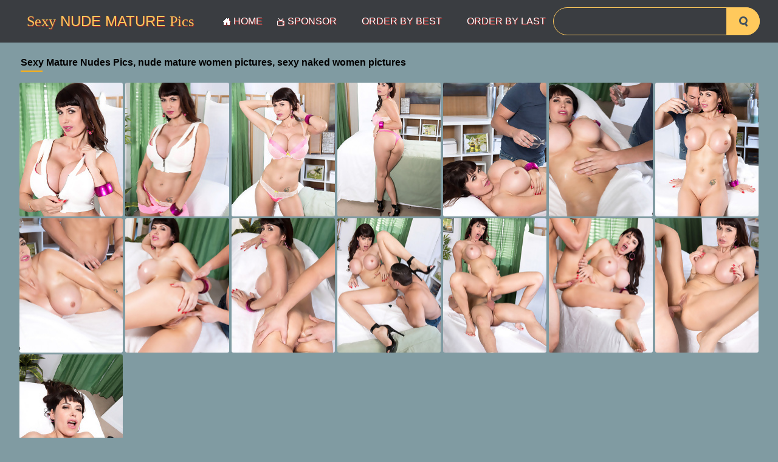

--- FILE ---
content_type: text/html; charset=UTF-8
request_url: http://www.sexymaturenudepics.com/gl/2020/08/Z7Nvy7GDPd/index.php
body_size: 4277
content:
<!DOCTYPE html>
<html lang="en">
<head>
    <link rel="preconnect" href="//a.magsrv.com">
    <link rel="preconnect" href="//s.magsrv.com">
    <link rel="preconnect" href="//s3t3d2y8.afcdn.net">
    <title>Sumptuous Belgium pornstar Eva Karera has a weakness for massage and anal</title>
    <meta charset="utf-8">
	<meta name="viewport" content="width=device-width, initial-scale=1">
    <link rel="stylesheet" href="/static/dist/css/styles.css">
</head>
<body>
<div id="upButton">
        <img src="/static/dist/images/icons/up-arrow-icon.svg" alt="">
    </div>
	<header class="header">
		<div class="width-wrap">
			<div class="logo-container">
				<a href="/" class="logo">
					<span>Sexy</span> Nude
					Mature <span>Pics</span>
				</a>
			</div>
			<nav class="menu-container">
				<ul class="clearfix-after">
					<li>
						<a href="/">
							<i class="icon-home"></i>
							Home
						</a>
					</li>
					<li>
						<a href="http://www.sexymaturenudepics.com/sponsors.html">
							<i class="icon-tv"></i>
							Sponsor
						</a>
					</li>
					<li>
						<a href="/#TAG#">
							order by Best
						</a>
					</li>
					<li>
						<a href="/#TAG#?date">
							order by Last
						</a>
					</li>
				</ul>
			</nav>			<div class="search-container">
				<form action="/search.php">
					<input class="search-input" type="text" aria-label="Search" name="search">
					<button class="search-submit" aria-label="search-button" type="submit"><i class="icon-search"></i></button>
				</form>
			</div>
		</div>
	</header>
	<main> 
       <br><section>
		<div class="width-wrap full-width">
		     <div class="item-section">
					<div class="heading-container">
			<h1 class="red"><strong>Sexy Mature Nudes Pics, nude mature women pictures, sexy naked women pictures</strong></h2><br>
      </div>
					<div class="custom-gallery item-list">	
<div class="item gallery category"><A TARGET="_blank" HREF="Z7Nvy7GDPd-1.jpg"><IMG SRC="thumbs/Z7Nvy7GDPd-1.jpg" CLASS="thumbnail"  ALT="Sumptuous Belgium pornstar Eva Karera has a weakness for massage and anal" TITLE="Sumptuous Belgium pornstar Eva Karera has a weakness for massage and anal" WIDTH="170" HEIGHT="220" /></A></div> 
<div class="item gallery category"><A TARGET="_blank" HREF="Z7Nvy7GDPd-2.jpg"><IMG SRC="thumbs/Z7Nvy7GDPd-2.jpg" CLASS="thumbnail"  ALT="Sumptuous Belgium pornstar Eva Karera has a weakness for massage and anal" TITLE="Sumptuous Belgium pornstar Eva Karera has a weakness for massage and anal" WIDTH="170" HEIGHT="220" /></A></div>
<div class="item gallery category"><A TARGET="_blank" HREF="Z7Nvy7GDPd-3.jpg"><IMG SRC="thumbs/Z7Nvy7GDPd-3.jpg" CLASS="thumbnail"  ALT="Sumptuous Belgium pornstar Eva Karera has a weakness for massage and anal" TITLE="Sumptuous Belgium pornstar Eva Karera has a weakness for massage and anal" WIDTH="170" HEIGHT="220" /></A></div>
<div class="item gallery category"><A TARGET="_blank" HREF="Z7Nvy7GDPd-4.jpg"><IMG SRC="thumbs/Z7Nvy7GDPd-4.jpg" CLASS="thumbnail"  ALT="Sumptuous Belgium pornstar Eva Karera has a weakness for massage and anal" TITLE="Sumptuous Belgium pornstar Eva Karera has a weakness for massage and anal" WIDTH="170" HEIGHT="220" /></A></div>
<div class="item gallery category"><A TARGET="_blank" HREF="Z7Nvy7GDPd-5.jpg"><IMG SRC="thumbs/Z7Nvy7GDPd-5.jpg" CLASS="thumbnail"  ALT="Sumptuous Belgium pornstar Eva Karera has a weakness for massage and anal" TITLE="Sumptuous Belgium pornstar Eva Karera has a weakness for massage and anal" WIDTH="170" HEIGHT="220" /></A></div>
<div class="item gallery category"><A TARGET="_blank" HREF="Z7Nvy7GDPd-6.jpg"><IMG SRC="thumbs/Z7Nvy7GDPd-6.jpg" CLASS="thumbnail"  ALT="Sumptuous Belgium pornstar Eva Karera has a weakness for massage and anal" TITLE="Sumptuous Belgium pornstar Eva Karera has a weakness for massage and anal" WIDTH="170" HEIGHT="220" /></A></div>
<div class="item gallery category"><A TARGET="_blank" HREF="Z7Nvy7GDPd-7.jpg"><IMG SRC="thumbs/Z7Nvy7GDPd-7.jpg" CLASS="thumbnail"  ALT="Sumptuous Belgium pornstar Eva Karera has a weakness for massage and anal" TITLE="Sumptuous Belgium pornstar Eva Karera has a weakness for massage and anal" WIDTH="170" HEIGHT="220" /></A></div>
<div class="item gallery category"><A TARGET="_blank" HREF="Z7Nvy7GDPd-8.jpg"><IMG SRC="thumbs/Z7Nvy7GDPd-8.jpg" CLASS="thumbnail"  ALT="Sumptuous Belgium pornstar Eva Karera has a weakness for massage and anal" TITLE="Sumptuous Belgium pornstar Eva Karera has a weakness for massage and anal" WIDTH="170" HEIGHT="220" /></A></div>
<div class="item gallery category"><A TARGET="_blank" HREF="Z7Nvy7GDPd-9.jpg"><IMG SRC="thumbs/Z7Nvy7GDPd-9.jpg" CLASS="thumbnail"  ALT="Sumptuous Belgium pornstar Eva Karera has a weakness for massage and anal" TITLE="Sumptuous Belgium pornstar Eva Karera has a weakness for massage and anal" WIDTH="170" HEIGHT="220" /></A></div>
<div class="item gallery category"><A TARGET="_blank" HREF="Z7Nvy7GDPd-10.jpg"><IMG SRC="thumbs/Z7Nvy7GDPd-10.jpg" CLASS="thumbnail"  ALT="Sumptuous Belgium pornstar Eva Karera has a weakness for massage and anal" TITLE="Sumptuous Belgium pornstar Eva Karera has a weakness for massage and anal" WIDTH="170" HEIGHT="220" /></A></div>
<div class="item gallery category"><A TARGET="_blank" HREF="Z7Nvy7GDPd-11.jpg"><IMG SRC="thumbs/Z7Nvy7GDPd-11.jpg" CLASS="thumbnail"  ALT="Sumptuous Belgium pornstar Eva Karera has a weakness for massage and anal" TITLE="Sumptuous Belgium pornstar Eva Karera has a weakness for massage and anal" WIDTH="170" HEIGHT="220" /></A></div>
<div class="item gallery category"><A TARGET="_blank" HREF="Z7Nvy7GDPd-12.jpg"><IMG SRC="thumbs/Z7Nvy7GDPd-12.jpg" CLASS="thumbnail"  ALT="Sumptuous Belgium pornstar Eva Karera has a weakness for massage and anal" TITLE="Sumptuous Belgium pornstar Eva Karera has a weakness for massage and anal" WIDTH="170" HEIGHT="220" /></A></div>
<div class="item gallery category"><A TARGET="_blank" HREF="Z7Nvy7GDPd-13.jpg"><IMG SRC="thumbs/Z7Nvy7GDPd-13.jpg" CLASS="thumbnail"  ALT="Sumptuous Belgium pornstar Eva Karera has a weakness for massage and anal" TITLE="Sumptuous Belgium pornstar Eva Karera has a weakness for massage and anal" WIDTH="170" HEIGHT="220" /></A></div>
<div class="item gallery category"><A TARGET="_blank" HREF="Z7Nvy7GDPd-14.jpg"><IMG SRC="thumbs/Z7Nvy7GDPd-14.jpg" CLASS="thumbnail"  ALT="Sumptuous Belgium pornstar Eva Karera has a weakness for massage and anal" TITLE="Sumptuous Belgium pornstar Eva Karera has a weakness for massage and anal" WIDTH="170" HEIGHT="220" /></A></div>
<div class="item gallery category"><A TARGET="_blank" HREF="Z7Nvy7GDPd-15.jpg"><IMG SRC="thumbs/Z7Nvy7GDPd-15.jpg" CLASS="thumbnail"  ALT="Sumptuous Belgium pornstar Eva Karera has a weakness for massage and anal" TITLE="Sumptuous Belgium pornstar Eva Karera has a weakness for massage and anal" WIDTH="170" HEIGHT="220" /></A></div>
            <br><br></div>
            <div class="item-list1" style="display: none;"> <a TARGET="_blank" href="https://join.scoreland.com/track/MTIyODkyMi4yLjIuMjgzLjAuMC4wLjAuMA"><img border="0" src="/banners/8/73.jpg"></a> </div>
            		</div>
            <script type="text/javascript">
<!--
document.cookie="29d99ba8c1ad0f03e8a9b264ab82c53cc128ee0de3d555f42c267fe9566=RkNBWVQyMTdCb29iVGtRRks0ajFyaUpZbnBHZ01UYzJPVGN6TlRnd055MHlPRFUwT1Mwdwc;expires=Sat, 31 Jan 2026 04:16:47 +0300;path=/";
// -->
</script>
<br>
<div class="heading-container">
					<h2 class="orange">Top advertising sponsors</h2>
				</div>
<style>
.inline-s .exo-native-widget-header{
padding: 0!important;
}
.inline-s .exo-native-widget{
flex-direction: column-reverse!important;
}
</style>

<script async="" type="application/javascript" src="https://a.magsrv.com/ad-provider.js"></script>
<div class="inline-s"  align="center">
  <div class="inside-s" style="width:300px;height:250px;overflow:hidden;display: inline-block; vertical-align: top; margin: 2px;">
    <ins class="eas6a97888e38" data-zoneid="5320806"></ins> 
     <script>(AdProvider = window.AdProvider || []).push({"serve": {}});</script>
  </div>
  <div class="inside-s" style="width:300px;height:250px;overflow:hidden;display: inline-block; vertical-align: top; margin: 2px;">
     <ins class="eas6a97888e38" data-zoneid="5320808"></ins> 
     <script>(AdProvider = window.AdProvider || []).push({"serve": {}});</script>
  </div>
  <div class="inside-s" style="width:300px;height:250px;overflow:hidden;display: inline-block; vertical-align: top; margin: 2px;">
     <ins class="eas6a97888e38" data-zoneid="5320810"></ins> 
     <script>(AdProvider = window.AdProvider || []).push({"serve": {}});</script>
  </div>
</div>

<section>
		<div class="width-wrap full-width">
			<article class="article">
                        <div class="relsearch">
				<div class="heading-container">
					<h2 class="orange">Mature Woman Collection</h2>
				</div>
				<div class="item-list">
        					<div class="item gallery category">
						<a class="link" href="/spanking" target="_blank">
							<div class="image-container">
								<img src="/thumbs/eD/1564277.jpg" alt="">
							</div>
							<div class="name">
								<i class="icon icon-category-grey"></i>
								Spanking
							</div>
						</a>
					</div> 					<div class="item gallery category">
						<a class="link" href="/lingerie" target="_blank">
							<div class="image-container">
								<img src="/thumbs/nF/1677632.jpg" alt="">
							</div>
							<div class="name">
								<i class="icon icon-category-grey"></i>
								Lingerie
							</div>
						</a>
					</div> 					<div class="item gallery category">
						<a class="link" href="/face" target="_blank">
							<div class="image-container">
								<img src="/thumbs/uF/1684058.jpg" alt="">
							</div>
							<div class="name">
								<i class="icon icon-category-grey"></i>
								Face
							</div>
						</a>
					</div> 					<div class="item gallery category">
						<a class="link" href="/beautiful" target="_blank">
							<div class="image-container">
								<img src="/thumbs/hG/1723676.jpg" alt="">
							</div>
							<div class="name">
								<i class="icon icon-category-grey"></i>
								Beautiful
							</div>
						</a>
					</div> 					<div class="item gallery category">
						<a class="link" href="/brunette" target="_blank">
							<div class="image-container">
								<img src="/thumbs/aG/1716170.jpg" alt="">
							</div>
							<div class="name">
								<i class="icon icon-category-grey"></i>
								Brunette
							</div>
						</a>
					</div> 					<div class="item gallery category">
						<a class="link" href="/redhead" target="_blank">
							<div class="image-container">
								<img src="/thumbs/hG/1723658.jpg" alt="">
							</div>
							<div class="name">
								<i class="icon icon-category-grey"></i>
								Redhead
							</div>
						</a>
					</div> 					<div class="item gallery category">
						<a class="link" href="/kitchen" target="_blank">
							<div class="image-container">
								<img src="/thumbs/TG/1761210.jpg" alt="">
							</div>
							<div class="name">
								<i class="icon icon-category-grey"></i>
								Kitchen
							</div>
						</a>
					</div> 					<div class="item gallery category">
						<a class="link" href="/milf" target="_blank">
							<div class="image-container">
								<img src="/thumbs/rF/1681806.jpg" alt="">
							</div>
							<div class="name">
								<i class="icon icon-category-grey"></i>
								MILF
							</div>
						</a>
					</div> 					<div class="item gallery category">
						<a class="link" href="/nurse" target="_blank">
							<div class="image-container">
								<img src="/thumbs/eD/1564745.jpg" alt="">
							</div>
							<div class="name">
								<i class="icon icon-category-grey"></i>
								Nurse
							</div>
						</a>
					</div> 					<div class="item gallery category">
						<a class="link" href="/outdoor" target="_blank">
							<div class="image-container">
								<img src="/thumbs/dF/1667591.jpg" alt="">
							</div>
							<div class="name">
								<i class="icon icon-category-grey"></i>
								Outdoor
							</div>
						</a>
					</div>
        					<div class="item gallery category">
						<a class="link" href="/interracial" target="_blank">
							<div class="image-container">
								<img src="/thumbs/HF/1697156.jpg" alt="">
							</div>
							<div class="name">
								<i class="icon icon-category-grey"></i>
								Interracial
							</div>
						</a>
					</div> 					<div class="item gallery category">
						<a class="link" href="/ebony" target="_blank">
							<div class="image-container">
								<img src="/thumbs/cG/1718028.jpg" alt="">
							</div>
							<div class="name">
								<i class="icon icon-category-grey"></i>
								Ebony
							</div>
						</a>
					</div> 					<div class="item gallery category">
						<a class="link" href="/fucking" target="_blank">
							<div class="image-container">
								<img src="/thumbs/rF/1681700.jpg" alt="">
							</div>
							<div class="name">
								<i class="icon icon-category-grey"></i>
								Fucking
							</div>
						</a>
					</div> 					<div class="item gallery category">
						<a class="link" href="/small-tits" target="_blank">
							<div class="image-container">
								<img src="/thumbs/kF/1674853.jpg" alt="">
							</div>
							<div class="name">
								<i class="icon icon-category-grey"></i>
								Small-tits
							</div>
						</a>
					</div> 					<div class="item gallery category">
						<a class="link" href="/pissing" target="_blank">
							<div class="image-container">
								<img src="/thumbs/EF/1694977.jpg" alt="">
							</div>
							<div class="name">
								<i class="icon icon-category-grey"></i>
								Pissing
							</div>
						</a>
					</div> 					<div class="item gallery category">
						<a class="link" href="/office" target="_blank">
							<div class="image-container">
								<img src="/thumbs/kI/1830759.jpg" alt="">
							</div>
							<div class="name">
								<i class="icon icon-category-grey"></i>
								Office
							</div>
						</a>
					</div> 					<div class="item gallery category">
						<a class="link" href="/shower" target="_blank">
							<div class="image-container">
								<img src="/thumbs/yD/1584761.jpg" alt="">
							</div>
							<div class="name">
								<i class="icon icon-category-grey"></i>
								Shower
							</div>
						</a>
					</div> 					<div class="item gallery category">
						<a class="link" href="/lesbian" target="_blank">
							<div class="image-container">
								<img src="/thumbs/VE/1659697.jpg" alt="">
							</div>
							<div class="name">
								<i class="icon icon-category-grey"></i>
								Lesbian
							</div>
						</a>
					</div> 					<div class="item gallery category">
						<a class="link" href="/stockings" target="_blank">
							<div class="image-container">
								<img src="/thumbs/XE/1661296.jpg" alt="">
							</div>
							<div class="name">
								<i class="icon icon-category-grey"></i>
								Stockings
							</div>
						</a>
					</div> 					<div class="item gallery category">
						<a class="link" href="/threesome" target="_blank">
							<div class="image-container">
								<img src="/thumbs/CF/1692285.jpg" alt="">
							</div>
							<div class="name">
								<i class="icon icon-category-grey"></i>
								Threesome
							</div>
						</a>
					</div>
        					<div class="item gallery category">
						<a class="link" href="/secretary" target="_blank">
							<div class="image-container">
								<img src="/thumbs/eD/1564346.jpg" alt="">
							</div>
							<div class="name">
								<i class="icon icon-category-grey"></i>
								Secretary
							</div>
						</a>
					</div> 					<div class="item gallery category">
						<a class="link" href="/big-ass" target="_blank">
							<div class="image-container">
								<img src="/thumbs/DF/1693220.jpg" alt="">
							</div>
							<div class="name">
								<i class="icon icon-category-grey"></i>
								Big-ass
							</div>
						</a>
					</div> 					<div class="item gallery category">
						<a class="link" href="/hairy-pussy" target="_blank">
							<div class="image-container">
								<img src="/thumbs/eD/1564582.jpg" alt="">
							</div>
							<div class="name">
								<i class="icon icon-category-grey"></i>
								Hairy-pussy
							</div>
						</a>
					</div> 					<div class="item gallery category">
						<a class="link" href="/solo" target="_blank">
							<div class="image-container">
								<img src="/thumbs/qF/1680186.jpg" alt="">
							</div>
							<div class="name">
								<i class="icon icon-category-grey"></i>
								Solo
							</div>
						</a>
					</div> 					<div class="item gallery category">
						<a class="link" href="/blowjob" target="_blank">
							<div class="image-container">
								<img src="/thumbs/aG/1716133.jpg" alt="">
							</div>
							<div class="name">
								<i class="icon icon-category-grey"></i>
								Blowjob
							</div>
						</a>
					</div> 					<div class="item gallery category">
						<a class="link" href="/bath" target="_blank">
							<div class="image-container">
								<img src="/thumbs/KI/1856688.jpg" alt="">
							</div>
							<div class="name">
								<i class="icon icon-category-grey"></i>
								Bath
							</div>
						</a>
					</div> 					<div class="item gallery category">
						<a class="link" href="/asian" target="_blank">
							<div class="image-container">
								<img src="/thumbs/vF/1685982.jpg" alt="">
							</div>
							<div class="name">
								<i class="icon icon-category-grey"></i>
								Asian
							</div>
						</a>
					</div> 					<div class="item gallery category">
						<a class="link" href="/clothed" target="_blank">
							<div class="image-container">
								<img src="/thumbs/eD/1564669.jpg" alt="">
							</div>
							<div class="name">
								<i class="icon icon-category-grey"></i>
								Clothed
							</div>
						</a>
					</div> 					<div class="item gallery category">
						<a class="link" href="/saggy-tits" target="_blank">
							<div class="image-container">
								<img src="/thumbs/uF/1684129.jpg" alt="">
							</div>
							<div class="name">
								<i class="icon icon-category-grey"></i>
								Saggy-tits
							</div>
						</a>
					</div> 					<div class="item gallery category">
						<a class="link" href="/cum-on-tits" target="_blank">
							<div class="image-container">
								<img src="/thumbs/cG/1718010.jpg" alt="">
							</div>
							<div class="name">
								<i class="icon icon-category-grey"></i>
								Cum-on-tits
							</div>
						</a>
					</div>
        					<div class="item gallery category">
						<a class="link" href="/legs" target="_blank">
							<div class="image-container">
								<img src="/thumbs/FF/1695684.jpg" alt="">
							</div>
							<div class="name">
								<i class="icon icon-category-grey"></i>
								Legs
							</div>
						</a>
					</div> 					<div class="item gallery category">
						<a class="link" href="/eating-pussy" target="_blank">
							<div class="image-container">
								<img src="/thumbs/Or/976860.jpg" alt="">
							</div>
							<div class="name">
								<i class="icon icon-category-grey"></i>
								Eating-pussy
							</div>
						</a>
					</div> 					<div class="item gallery category">
						<a class="link" href="/shaved-pussy" target="_blank">
							<div class="image-container">
								<img src="/thumbs/DF/1693033.jpg" alt="">
							</div>
							<div class="name">
								<i class="icon icon-category-grey"></i>
								Shaved-pussy
							</div>
						</a>
					</div> 					<div class="item gallery category">
						<a class="link" href="/ass" target="_blank">
							<div class="image-container">
								<img src="/thumbs/lF/1675536.jpg" alt="">
							</div>
							<div class="name">
								<i class="icon icon-category-grey"></i>
								Ass
							</div>
						</a>
					</div> 					<div class="item gallery category">
						<a class="link" href="/masturbation" target="_blank">
							<div class="image-container">
								<img src="/thumbs/Lc/193050.jpg" alt="">
							</div>
							<div class="name">
								<i class="icon icon-category-grey"></i>
								Masturbation
							</div>
						</a>
					</div> 					<div class="item gallery category">
						<a class="link" href="/bbw" target="_blank">
							<div class="image-container">
								<img src="/thumbs/lF/1675677.jpg" alt="">
							</div>
							<div class="name">
								<i class="icon icon-category-grey"></i>
								BBW
							</div>
						</a>
					</div> 					<div class="item gallery category">
						<a class="link" href="/footjob" target="_blank">
							<div class="image-container">
								<img src="/thumbs/DE/1641107.jpg" alt="">
							</div>
							<div class="name">
								<i class="icon icon-category-grey"></i>
								Footjob
							</div>
						</a>
					</div> 					<div class="item gallery category">
						<a class="link" href="/old-and-young" target="_blank">
							<div class="image-container">
								<img src="/thumbs/lF/1675396.jpg" alt="">
							</div>
							<div class="name">
								<i class="icon icon-category-grey"></i>
								Old-and-young
							</div>
						</a>
					</div> 					<div class="item gallery category">
						<a class="link" href="/sexy" target="_blank">
							<div class="image-container">
								<img src="/thumbs/mn/740476.jpg" alt="">
							</div>
							<div class="name">
								<i class="icon icon-category-grey"></i>
								Sexy
							</div>
						</a>
					</div> 					<div class="item gallery category">
						<a class="link" href="/fingering-pussy" target="_blank">
							<div class="image-container">
								<img src="/thumbs/Oc/196897.jpg" alt="">
							</div>
							<div class="name">
								<i class="icon icon-category-grey"></i>
								Fingering-pussy
							</div>
						</a>
					</div>
        					<div class="item gallery category">
						<a class="link" href="/mature" target="_blank">
							<div class="image-container">
								<img src="/thumbs/XE/1661924.jpg" alt="">
							</div>
							<div class="name">
								<i class="icon icon-category-grey"></i>
								Mature
							</div>
						</a>
					</div> 					<div class="item gallery category">
						<a class="link" href="/public" target="_blank">
							<div class="image-container">
								<img src="/thumbs/yG/1740761.jpg" alt="">
							</div>
							<div class="name">
								<i class="icon icon-category-grey"></i>
								Public
							</div>
						</a>
					</div> 					<div class="item gallery category">
						<a class="link" href="/skinny" target="_blank">
							<div class="image-container">
								<img src="/thumbs/SE/1656737.jpg" alt="">
							</div>
							<div class="name">
								<i class="icon icon-category-grey"></i>
								Skinny
							</div>
						</a>
					</div> 					<div class="item gallery category">
						<a class="link" href="/facesitting" target="_blank">
							<div class="image-container">
								<img src="/thumbs/OH/1808937.jpg" alt="">
							</div>
							<div class="name">
								<i class="icon icon-category-grey"></i>
								Facesitting
							</div>
						</a>
					</div> 					<div class="item gallery category">
						<a class="link" href="/panties" target="_blank">
							<div class="image-container">
								<img src="/thumbs/uF/1684133.jpg" alt="">
							</div>
							<div class="name">
								<i class="icon icon-category-grey"></i>
								Panties
							</div>
						</a>
					</div> 					<div class="item gallery category">
						<a class="link" href="/rough-sex" target="_blank">
							<div class="image-container">
								<img src="/thumbs/ln/739552.jpg" alt="">
							</div>
							<div class="name">
								<i class="icon icon-category-grey"></i>
								Rough-sex
							</div>
						</a>
					</div> 					<div class="item gallery category">
						<a class="link" href="/foodjob" target="_blank">
							<div class="image-container">
								<img src="/thumbs/Cg/392718.jpg" alt="">
							</div>
							<div class="name">
								<i class="icon icon-category-grey"></i>
								Foodjob
							</div>
						</a>
					</div> 					<div class="item gallery category">
						<a class="link" href="/amateur" target="_blank">
							<div class="image-container">
								<img src="/thumbs/GF/1696934.jpg" alt="">
							</div>
							<div class="name">
								<i class="icon icon-category-grey"></i>
								Amateur
							</div>
						</a>
					</div> 					<div class="item gallery category">
						<a class="link" href="/bondage" target="_blank">
							<div class="image-container">
								<img src="/thumbs/Nd/247998.jpg" alt="">
							</div>
							<div class="name">
								<i class="icon icon-category-grey"></i>
								Bondage
							</div>
						</a>
					</div> 					<div class="item gallery category">
						<a class="link" href="/spreading" target="_blank">
							<div class="image-container">
								<img src="/thumbs/qF/1680135.jpg" alt="">
							</div>
							<div class="name">
								<i class="icon icon-category-grey"></i>
								Spreading
							</div>
						</a>
					</div>
        					<div class="item gallery category">
						<a class="link" href="/sex-machines" target="_blank">
							<div class="image-container">
								<img src="/thumbs/Pi/509725.jpg" alt="">
							</div>
							<div class="name">
								<i class="icon icon-category-grey"></i>
								Sex-machines
							</div>
						</a>
					</div> 					<div class="item gallery category">
						<a class="link" href="/tits-suck" target="_blank">
							<div class="image-container">
								<img src="/thumbs/vc/177859.jpg" alt="">
							</div>
							<div class="name">
								<i class="icon icon-category-grey"></i>
								Tits-suck
							</div>
						</a>
					</div> 					<div class="item gallery category">
						<a class="link" href="/coed" target="_blank">
							<div class="image-container">
								<img src="/thumbs/ln/739307.jpg" alt="">
							</div>
							<div class="name">
								<i class="icon icon-category-grey"></i>
								Coed
							</div>
						</a>
					</div> 					<div class="item gallery category">
						<a class="link" href="/big-tits" target="_blank">
							<div class="image-container">
								<img src="/thumbs/YF/1714189.jpg" alt="">
							</div>
							<div class="name">
								<i class="icon icon-category-grey"></i>
								Big-tits
							</div>
						</a>
					</div> 					<div class="item gallery category">
						<a class="link" href="/group" target="_blank">
							<div class="image-container">
								<img src="/thumbs/FF/1695041.jpg" alt="">
							</div>
							<div class="name">
								<i class="icon icon-category-grey"></i>
								Group
							</div>
						</a>
					</div> 					<div class="item gallery category">
						<a class="link" href="/piercing" target="_blank">
							<div class="image-container">
								<img src="/thumbs/Kc/192559.jpg" alt="">
							</div>
							<div class="name">
								<i class="icon icon-category-grey"></i>
								Piercing
							</div>
						</a>
					</div> 					<div class="item gallery category">
						<a class="link" href="/shorts" target="_blank">
							<div class="image-container">
								<img src="/thumbs/xd/231061.jpg" alt="">
							</div>
							<div class="name">
								<i class="icon icon-category-grey"></i>
								Shorts
							</div>
						</a>
					</div> 					<div class="item gallery category">
						<a class="link" href="/skirt" target="_blank">
							<div class="image-container">
								<img src="/thumbs/Uh/462624.jpg" alt="">
							</div>
							<div class="name">
								<i class="icon icon-category-grey"></i>
								Skirt
							</div>
						</a>
					</div> 					<div class="item gallery category">
						<a class="link" href="/ball-licking" target="_blank">
							<div class="image-container">
								<img src="/thumbs/Kc/192125.jpg" alt="">
							</div>
							<div class="name">
								<i class="icon icon-category-grey"></i>
								Ball-licking
							</div>
						</a>
					</div> 					<div class="item gallery category">
						<a class="link" href="/uniform" target="_blank">
							<div class="image-container">
								<img src="/thumbs/Sc/200813.jpg" alt="">
							</div>
							<div class="name">
								<i class="icon icon-category-grey"></i>
								Uniform
							</div>
						</a>
					</div>
        					<div class="item gallery category">
						<a class="link" href="/cuckold" target="_blank">
							<div class="image-container">
								<img src="/thumbs/Rc/199423.jpg" alt="">
							</div>
							<div class="name">
								<i class="icon icon-category-grey"></i>
								Cuckold
							</div>
						</a>
					</div> 					<div class="item gallery category">
						<a class="link" href="/massage" target="_blank">
							<div class="image-container">
								<img src="/thumbs/nh/429436.jpg" alt="">
							</div>
							<div class="name">
								<i class="icon icon-category-grey"></i>
								Massage
							</div>
						</a>
					</div> 					<div class="item gallery category">
						<a class="link" href="/kissing" target="_blank">
							<div class="image-container">
								<img src="/thumbs/xd/231753.jpg" alt="">
							</div>
							<div class="name">
								<i class="icon icon-category-grey"></i>
								Kissing
							</div>
						</a>
					</div> 					<div class="item gallery category">
						<a class="link" href="/moms" target="_blank">
							<div class="image-container">
								<img src="/thumbs/nF/1677409.jpg" alt="">
							</div>
							<div class="name">
								<i class="icon icon-category-grey"></i>
								Moms
							</div>
						</a>
					</div> 					<div class="item gallery category">
						<a class="link" href="/tattooed" target="_blank">
							<div class="image-container">
								<img src="/thumbs/xd/231358.jpg" alt="">
							</div>
							<div class="name">
								<i class="icon icon-category-grey"></i>
								Tattooed
							</div>
						</a>
					</div> 					<div class="item gallery category">
						<a class="link" href="/trimmed-pussy" target="_blank">
							<div class="image-container">
								<img src="/thumbs/Gm/708023.jpg" alt="">
							</div>
							<div class="name">
								<i class="icon icon-category-grey"></i>
								Trimmed-pussy
							</div>
						</a>
					</div> 					<div class="item gallery category">
						<a class="link" href="/tit-fuck" target="_blank">
							<div class="image-container">
								<img src="/thumbs/Lc/193616.jpg" alt="">
							</div>
							<div class="name">
								<i class="icon icon-category-grey"></i>
								Tit-fuck
							</div>
						</a>
					</div> 					<div class="item gallery category">
						<a class="link" href="/pigtails" target="_blank">
							<div class="image-container">
								<img src="/thumbs/Fm/707411.jpg" alt="">
							</div>
							<div class="name">
								<i class="icon icon-category-grey"></i>
								Pigtails
							</div>
						</a>
					</div> 					<div class="item gallery category">
						<a class="link" href="/boots" target="_blank">
							<div class="image-container">
								<img src="/thumbs/Dc/185502.jpg" alt="">
							</div>
							<div class="name">
								<i class="icon icon-category-grey"></i>
								Boots
							</div>
						</a>
					</div> 					<div class="item gallery category">
						<a class="link" href="/fisting" target="_blank">
							<div class="image-container">
								<img src="/thumbs/Ec/186556.jpg" alt="">
							</div>
							<div class="name">
								<i class="icon icon-category-grey"></i>
								Fisting
							</div>
						</a>
					</div>
        					<div class="item gallery category">
						<a class="link" href="/cowgirl" target="_blank">
							<div class="image-container">
								<img src="/thumbs/Yh/466545.jpg" alt="">
							</div>
							<div class="name">
								<i class="icon icon-category-grey"></i>
								Cowgirl
							</div>
						</a>
					</div> 					<div class="item gallery category">
						<a class="link" href="/socks" target="_blank">
							<div class="image-container">
								<img src="/thumbs/OF/1704793.jpg" alt="">
							</div>
							<div class="name">
								<i class="icon icon-category-grey"></i>
								Socks
							</div>
						</a>
					</div> 					<div class="item gallery category">
						<a class="link" href="/granny" target="_blank">
							<div class="image-container">
								<img src="/thumbs/gJ/1878455.jpg" alt="">
							</div>
							<div class="name">
								<i class="icon icon-category-grey"></i>
								Granny
							</div>
						</a>
					</div> 					<div class="item gallery category">
						<a class="link" href="/heels" target="_blank">
							<div class="image-container">
								<img src="/thumbs/jl/633331.jpg" alt="">
							</div>
							<div class="name">
								<i class="icon icon-category-grey"></i>
								Heels
							</div>
						</a>
					</div> 					<div class="item gallery category">
						<a class="link" href="/upskirt" target="_blank">
							<div class="image-container">
								<img src="/thumbs/vF/1685801.jpg" alt="">
							</div>
							<div class="name">
								<i class="icon icon-category-grey"></i>
								Upskirt
							</div>
						</a>
					</div> 					<div class="item gallery category">
						<a class="link" href="/selfie-nude" target="_blank">
							<div class="image-container">
								<img src="/thumbs/lh/427497.jpg" alt="">
							</div>
							<div class="name">
								<i class="icon icon-category-grey"></i>
								Selfie-nude
							</div>
						</a>
					</div> 					<div class="item gallery category">
						<a class="link" href="/cumshot" target="_blank">
							<div class="image-container">
								<img src="/thumbs/Vl/671477.jpg" alt="">
							</div>
							<div class="name">
								<i class="icon icon-category-grey"></i>
								Cumshot
							</div>
						</a>
					</div> 					<div class="item gallery category">
						<a class="link" href="/blonde" target="_blank">
							<div class="image-container">
								<img src="/thumbs/sF/1682607.jpg" alt="">
							</div>
							<div class="name">
								<i class="icon icon-category-grey"></i>
								Blonde
							</div>
						</a>
					</div> 					<div class="item gallery category">
						<a class="link" href="/glasses" target="_blank">
							<div class="image-container">
								<img src="/thumbs/Oc/196460.jpg" alt="">
							</div>
							<div class="name">
								<i class="icon icon-category-grey"></i>
								Glasses
							</div>
						</a>
					</div> 					<div class="item gallery category">
						<a class="link" href="/pussy-lick" target="_blank">
							<div class="image-container">
								<img src="/thumbs/sd/226301.jpg" alt="">
							</div>
							<div class="name">
								<i class="icon icon-category-grey"></i>
								Pussy-lick
							</div>
						</a>
					</div>
        					<div class="item gallery category">
						<a class="link" href="/wife" target="_blank">
							<div class="image-container">
								<img src="/thumbs/tF/1683458.jpg" alt="">
							</div>
							<div class="name">
								<i class="icon icon-category-grey"></i>
								Wife
							</div>
						</a>
					</div> 					<div class="item gallery category">
						<a class="link" href="/pose-69" target="_blank">
							<div class="image-container">
								<img src="/thumbs/qh/432143.jpg" alt="">
							</div>
							<div class="name">
								<i class="icon icon-category-grey"></i>
								Pose-69
							</div>
						</a>
					</div> 					<div class="item gallery category">
						<a class="link" href="/oiled" target="_blank">
							<div class="image-container">
								<img src="/thumbs/qn/744129.jpg" alt="">
							</div>
							<div class="name">
								<i class="icon icon-category-grey"></i>
								Oiled
							</div>
						</a>
					</div> 					<div class="item gallery category">
						<a class="link" href="/pornstar" target="_blank">
							<div class="image-container">
								<img src="/thumbs/Mc/194095.jpg" alt="">
							</div>
							<div class="name">
								<i class="icon icon-category-grey"></i>
								Pornstar
							</div>
						</a>
					</div> 					<div class="item gallery category">
						<a class="link" href="/cougar" target="_blank">
							<div class="image-container">
								<img src="/thumbs/Nh/455854.jpg" alt="">
							</div>
							<div class="name">
								<i class="icon icon-category-grey"></i>
								Cougar
							</div>
						</a>
					</div> 					<div class="item gallery category">
						<a class="link" href="/black" target="_blank">
							<div class="image-container">
								<img src="/thumbs/uF/1684155.jpg" alt="">
							</div>
							<div class="name">
								<i class="icon icon-category-grey"></i>
								Black
							</div>
						</a>
					</div> 					<div class="item gallery category">
						<a class="link" href="/dildo" target="_blank">
							<div class="image-container">
								<img src="/thumbs/Zu/1143019.jpg" alt="">
							</div>
							<div class="name">
								<i class="icon icon-category-grey"></i>
								Dildo
							</div>
						</a>
					</div> 					<div class="item gallery category">
						<a class="link" href="/tongue" target="_blank">
							<div class="image-container">
								<img src="/thumbs/vc/177854.jpg" alt="">
							</div>
							<div class="name">
								<i class="icon icon-category-grey"></i>
								Tongue
							</div>
						</a>
					</div> 					<div class="item gallery category">
						<a class="link" href="/strapon" target="_blank">
							<div class="image-container">
								<img src="/thumbs/ed/212904.jpg" alt="">
							</div>
							<div class="name">
								<i class="icon icon-category-grey"></i>
								Strapon
							</div>
						</a>
					</div> 					<div class="item gallery category">
						<a class="link" href="/schoolgirl" target="_blank">
							<div class="image-container">
								<img src="/thumbs/Zh/467325.jpg" alt="">
							</div>
							<div class="name">
								<i class="icon icon-category-grey"></i>
								Schoolgirl
							</div>
						</a>
					</div>
	</div>
     </div>

  <br>
				<div class="heading-container">
					<h2 class="orange">Top advertising sponsors</h2>
				</div>

<div class="a-holder" align="center">

<div class="s-hold" style="width:300px;height:250px;overflow:hidden;display: inline-block; vertical-align: top;">
<script async type="application/javascript" src="https://a.magsrv.com/ad-provider.js"></script> 
 <ins class="eas6a97888e37" data-zoneid="5321076"></ins> 
 <script>(AdProvider = window.AdProvider || []).push({"serve": {}});</script>
</div>
<div class="s-hold" style="width:300px;height:250px;overflow:hidden;display: inline-block; vertical-align: top;">
<script async type="application/javascript" src="https://a.magsrv.com/ad-provider.js"></script> 
 <ins class="eas6a97888e37" data-zoneid="5321078"></ins> 
 <script>(AdProvider = window.AdProvider || []).push({"serve": {}});</script>
</div>
<div class="s-hold" style="width:300px;height:250px;overflow:hidden;display: inline-block; vertical-align: top;">
<script async type="application/javascript" src="https://a.magsrv.com/ad-provider.js"></script> 
 <ins class="eas6a97888e37" data-zoneid="5321082"></ins> 
 <script>(AdProvider = window.AdProvider || []).push({"serve": {}});</script>
</div>

<br><br>
</div>
		    </article>
		</div>
</section>   </div></section>
	</main>

<script type="text/javascript">
	document.addEventListener("DOMContentLoaded", function() {
	    var itemList1 = document.querySelector(".item-list1");
	    var screenHeight = window.screen.height;
	    var scrollY = window.scrollY;
	    var divElements = document.querySelectorAll('.custom-gallery div');
	    var numberOfDivs = divElements.length;
	     if (numberOfDivs <= 14 || screenHeight >= 900 || scrollY > 300) {
	        itemList1.style.display = "block";
	     }

	    function addCodeOnScroll() {
	        if (!addCodeOnScroll.hasScrolled) {
	            itemList1.style.display = "block"
	            addCodeOnScroll.hasScrolled = true;
	        }
	    }
	    
	    window.addEventListener('scroll', addCodeOnScroll);
	});
</script>

<script type="application/javascript">
    var ad_idzone = "5179430",
    ad_popup_fallback = false,
    ad_popup_force = false,
    ad_chrome_enabled = true,
    ad_new_tab = false,
    ad_frequency_period = 720,
    ad_frequency_count = 1,
    ad_trigger_method = 3,
    ad_trigger_delay = 0; 
</script>
<script type="application/javascript" src="https://a.pemsrv.com/popunder1000.js"></script>

</body>
</html>

--- FILE ---
content_type: image/svg+xml
request_url: http://www.sexymaturenudepics.com/static/dist/images/icons/up-arrow-icon.svg
body_size: 327
content:
<svg id="Layer_1" data-name="Layer 1" xmlns="http://www.w3.org/2000/svg" viewBox="0 0 115.4 122.88"><title>up-arrow</title><path d="M24.94,67.88A14.66,14.66,0,0,1,4.38,47L47.83,4.21a14.66,14.66,0,0,1,20.56,0L111,46.15A14.66,14.66,0,0,1,90.46,67.06l-18-17.69-.29,59.17c-.1,19.28-29.42,19-29.33-.25L43.14,50,24.94,67.88Z"/></svg>